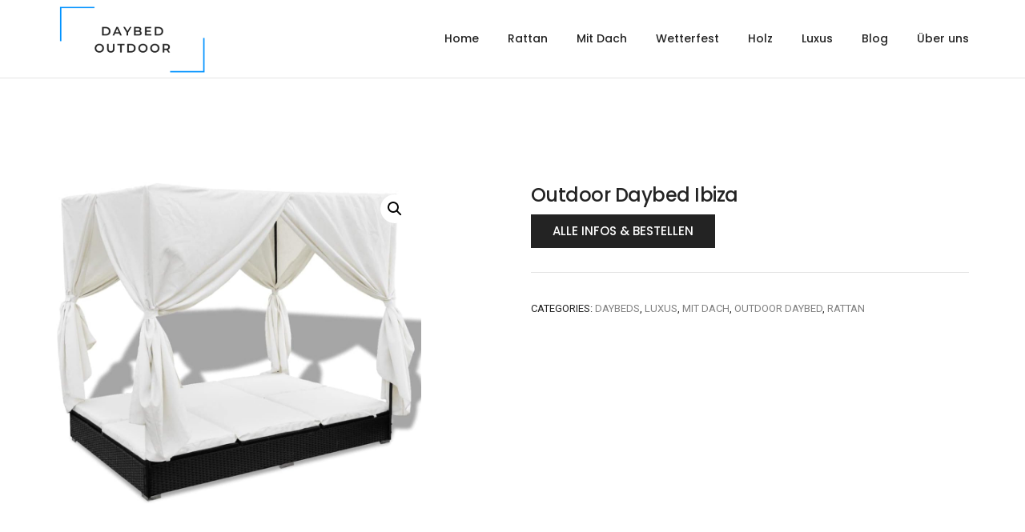

--- FILE ---
content_type: text/css
request_url: https://daybedoutdoor.de/wp-content/uploads/elementor/css/post-17988.css?ver=1702565579
body_size: 7890
content:
.elementor-17988 .elementor-element.elementor-element-4bdd98c:not(.elementor-motion-effects-element-type-background), .elementor-17988 .elementor-element.elementor-element-4bdd98c > .elementor-motion-effects-container > .elementor-motion-effects-layer{background-color:#262B35;}.elementor-17988 .elementor-element.elementor-element-4bdd98c{transition:background 0.3s, border 0.3s, border-radius 0.3s, box-shadow 0.3s;}.elementor-17988 .elementor-element.elementor-element-4bdd98c > .elementor-background-overlay{transition:background 0.3s, border-radius 0.3s, opacity 0.3s;}.elementor-17988 .elementor-element.elementor-element-3584aba > .elementor-element-populated{padding:0px 0px 0px 0px !important;}.elementor-17988 .elementor-element.elementor-element-81f46e7{padding:5% 0% 5% 0%;}.elementor-17988 .elementor-element.elementor-element-8880627{--spacer-size:21px;}.elementor-bc-flex-widget .elementor-17988 .elementor-element.elementor-element-95bcf05.elementor-column .elementor-widget-wrap{align-items:center;}.elementor-17988 .elementor-element.elementor-element-95bcf05.elementor-column.elementor-element[data-element_type="column"] > .elementor-widget-wrap.elementor-element-populated{align-content:center;align-items:center;}.elementor-17988 .elementor-element.elementor-element-c69e909 .litho-navigation-menu li > a{font-family:var( --e-global-typography-text-font-family ), Sans-serif;font-weight:var( --e-global-typography-text-font-weight );color:#8890A4;}.elementor-17988 .elementor-element.elementor-element-c69e909 .litho-navigation-menu li > a:hover{color:#FFFFFF;}.elementor-17988 .elementor-element.elementor-element-c69e909 .title{font-size:15px;line-height:30px;color:#FFFFFF;-webkit-text-fill-color:initial;}.elementor-17988 .elementor-element.elementor-element-f4473eb .litho-navigation-menu li > a{font-family:var( --e-global-typography-text-font-family ), Sans-serif;font-weight:var( --e-global-typography-text-font-weight );color:#8890A4;}.elementor-17988 .elementor-element.elementor-element-f4473eb .litho-navigation-menu li > a:hover{color:#FFFFFF;}.elementor-17988 .elementor-element.elementor-element-f4473eb .title{font-size:15px;line-height:30px;color:#FFFFFF;-webkit-text-fill-color:initial;}.elementor-17988 .elementor-element.elementor-element-5fa3882{column-gap:0px;color:#A5BEFF;font-size:17px;width:var( --container-widget-width, 80% );max-width:80%;--container-widget-width:80%;--container-widget-flex-grow:0;}.elementor-17988 .elementor-element.elementor-element-5fa3882 > .elementor-widget-container{margin:0px 0px 20px 0px;}.elementor-17988 .elementor-element.elementor-element-04c35ca .elementor-icon i, .elementor-17988 .elementor-element.elementor-element-04c35ca .elementor-icon .social-icon-text{color:#FFFFFF;}.elementor-17988 .elementor-element.elementor-element-04c35ca .elementor-icon svg{fill:#FFFFFF;}.elementor-17988 .elementor-element.elementor-element-04c35ca .elementor-social-icon:hover i, .elementor-17988 .elementor-element.elementor-element-04c35ca .elementor-social-icon:hover .social-icon-text{color:#FFFFFF80;}.elementor-17988 .elementor-element.elementor-element-04c35ca .elementor-social-icon:hover svg{fill:#FFFFFF80;}.elementor-17988 .elementor-element.elementor-element-04c35ca li:not(:last-child) .elementor-social-icon{margin-right:22px;}.elementor-17988 .elementor-element.elementor-element-04c35ca .elementor-social-icon:hover{opacity:0.9;transition:all 0.3s;-webkit-transition:all 0.3s;}.elementor-17988 .elementor-element.elementor-element-302bb5f{--divider-border-style:solid;--divider-color:#3F454F;--divider-border-width:1px;}.elementor-17988 .elementor-element.elementor-element-302bb5f .elementor-divider-separator{width:100%;}.elementor-17988 .elementor-element.elementor-element-302bb5f .elementor-divider{padding-top:11px;padding-bottom:11px;}.elementor-17988 .elementor-element.elementor-element-a3ffeaf, .elementor-17988 .elementor-element.elementor-element-a3ffeaf .litho-heading{text-align:right;}.elementor-17988 .elementor-element.elementor-element-a3ffeaf .litho-primary-title, .elementor-17988 .elementor-element.elementor-element-a3ffeaf .litho-primary-title a{font-family:"Roboto", Sans-serif;font-weight:400;color:#8890A4;-webkit-text-fill-color:initial;}.elementor-17988 .elementor-element.elementor-element-a3ffeaf .litho-primary-title{white-space:normal;}.elementor-17988 .elementor-element.elementor-element-a3ffeaf .litho-secondary-title, .elementor-17988 .elementor-element.elementor-element-a3ffeaf .litho-secondary-title a{font-family:var( --e-global-typography-text-font-family ), Sans-serif;font-weight:var( --e-global-typography-text-font-weight );color:#FFFFFF;-webkit-text-fill-color:initial;}.elementor-17988 .elementor-element.elementor-element-a3ffeaf .litho-secondary-title{border-style:solid;border-width:0px 0px 1px 0px;}.elementor-17988 .elementor-element.elementor-element-a3ffeaf .litho-secondary-title a:hover{color:#FFFFFF;-webkit-text-fill-color:initial;}.elementor-17988 .elementor-element.elementor-element-a3ffeaf .horizontal-separator{height:1px;width:10%;display:inline-block;vertical-align:middle;}.elementor-17988 .elementor-element.elementor-element-a3ffeaf{width:var( --container-widget-width, 60.804% );max-width:60.804%;--container-widget-width:60.804%;--container-widget-flex-grow:0;}.elementor-17988 .elementor-element.elementor-element-cbf2fb5{--spacer-size:10px;}@media(max-width:1024px){.elementor-17988 .elementor-element.elementor-element-81f46e7{padding:50px 25px 50px 25px;}.elementor-17988 .elementor-element.elementor-element-74567dc > .elementor-element-populated{margin:0px 0px 50px 0px;--e-column-margin-right:0px;--e-column-margin-left:0px;}.elementor-17988 .elementor-element.elementor-element-95bcf05 > .elementor-element-populated{margin:0px 0px 50px 0px;--e-column-margin-right:0px;--e-column-margin-left:0px;}.elementor-17988 .elementor-element.elementor-element-2bc9be9 > .elementor-element-populated{margin:0px 0px 50px 0px;--e-column-margin-right:0px;--e-column-margin-left:0px;}.elementor-17988 .elementor-element.elementor-element-4007ab5 > .elementor-element-populated{margin:0px 0px 50px 0px;--e-column-margin-right:0px;--e-column-margin-left:0px;}}@media(max-width:767px){.elementor-17988 .elementor-element.elementor-element-81f46e7{padding:50px 0px 50px 0px;}.elementor-17988 .elementor-element.elementor-element-74567dc > .elementor-element-populated{margin:0px 0px 25px 0px;--e-column-margin-right:0px;--e-column-margin-left:0px;}.elementor-17988 .elementor-element.elementor-element-95bcf05 > .elementor-element-populated{margin:0px 0px 25px 0px;--e-column-margin-right:0px;--e-column-margin-left:0px;}.elementor-17988 .elementor-element.elementor-element-c69e909 .title{margin:0px 0px 10px 0px;}.elementor-17988 .elementor-element.elementor-element-2bc9be9 > .elementor-element-populated{margin:0px 0px 25px 0px;--e-column-margin-right:0px;--e-column-margin-left:0px;}.elementor-17988 .elementor-element.elementor-element-f4473eb .title{margin:0px 0px 10px 0px;}.elementor-17988 .elementor-element.elementor-element-4007ab5 > .elementor-element-populated{margin:0px 0px 25px 0px;--e-column-margin-right:0px;--e-column-margin-left:0px;}.elementor-17988 .elementor-element.elementor-element-5fa3882{width:100%;max-width:100%;}.elementor-17988 .elementor-element.elementor-element-a3ffeaf, .elementor-17988 .elementor-element.elementor-element-a3ffeaf .litho-heading{text-align:left;}.elementor-17988 .elementor-element.elementor-element-a3ffeaf{width:100%;max-width:100%;}}@media(min-width:768px){.elementor-17988 .elementor-element.elementor-element-3584aba{width:100%;}}@media(max-width:1024px) and (min-width:768px){.elementor-17988 .elementor-element.elementor-element-74567dc{width:40%;}.elementor-17988 .elementor-element.elementor-element-95bcf05{width:30%;}.elementor-17988 .elementor-element.elementor-element-2bc9be9{width:30%;}.elementor-17988 .elementor-element.elementor-element-4007ab5{width:30%;}}